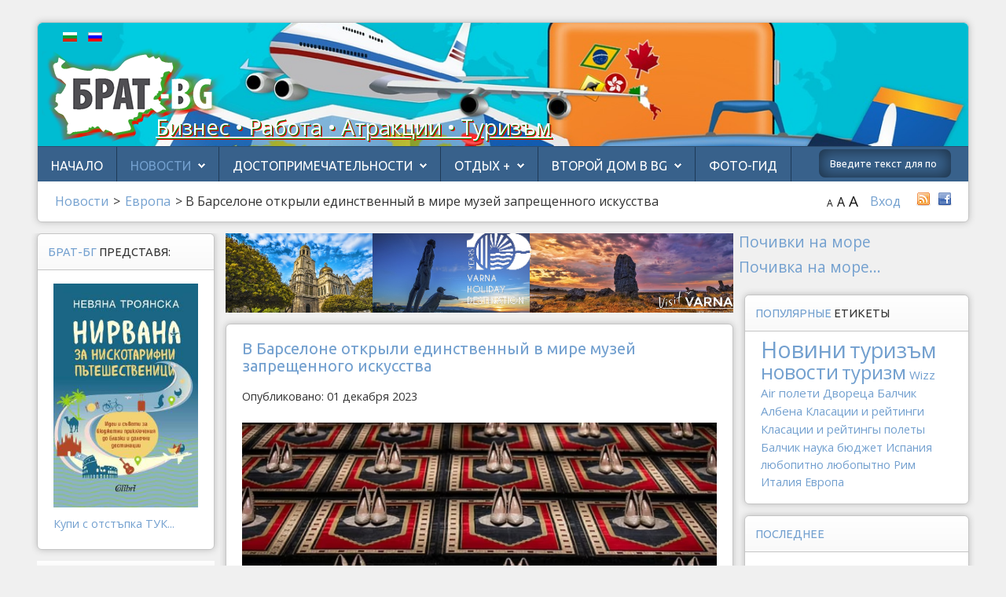

--- FILE ---
content_type: text/html; charset=utf-8
request_url: https://brat-bg.com/ru/news-ru/europe/15398-v-barselone-otkr-li-edinstvenn-y-v-mire-muzey-zapreshtennogo-iskusstva
body_size: 18605
content:
<!DOCTYPE html>
<html xmlns="http://www.w3.org/1999/xhtml" xml:lang="ru-RU" lang="ru-RU >"
 
<head>
<meta name="web_author" content="Radoslav Petkov - Радослав Петков">
<link rel="stylesheet" type="text/css" href="https://fonts.googleapis.com/css?family=Open+Sans+Condensed:300&subset=cyrillic-ext" />
  <!-- Global site tag (gtag.js) - Google Analytics -->
   <script type="text/javascript" async src="https://www.googletagmanager.com/gtag/js?id=G-9LN2WF34YD"></script>
   <script>
     window.dataLayer = window.dataLayer || [];
     function gtag(){dataLayer.push(arguments);}
     gtag('js', new Date());

     gtag('config', 'G-9LN2WF34YD');
  </script>
<base href="https://brat-bg.com/ru/news-ru/europe/15398-v-barselone-otkr-li-edinstvenn-y-v-mire-muzey-zapreshtennogo-iskusstva" />
	<meta http-equiv="content-type" content="text/html; charset=utf-8" />
	<meta name="keywords" content="музей, запрет, искусство, цензура, барселона, Зулиха Буабдела, порнография" />
	<meta name="author" content="Илиян Троянски" />
	<meta name="description" content="В Барселоне открыли единственный в мире музей запрещенного искусства. Там собраны работы художников разных эпох, которые оказались жертвами цензуры по разным причинам." />
	<meta name="generator" content="Joomla! - Open Source Content Management" />
	<title> В Барселоне открыли единственный в мире музей запрещенного искусства - БратБг</title>
	<link href="https://brat-bg.com/bg/news-bg/europe/15397-v-barselona-otvori-vrati-edinstveniyat-v-sveta-muzey-na-zabranenoto-izkustvo" rel="alternate" hreflang="bg-BG" />
	<link href="https://brat-bg.com/ru/news-ru/europe/15398-v-barselone-otkr-li-edinstvenn-y-v-mire-muzey-zapreshtennogo-iskusstva" rel="canonical" />
	<link href="/templates/shape5_vertex/favicon.ico" rel="shortcut icon" type="image/vnd.microsoft.icon" />
	<link href="https://brat-bg.com/ru/component/search/?Itemid=383&amp;catid=91&amp;id=15398&amp;format=opensearch" rel="search" title="Искать БратБг" type="application/opensearchdescription+xml" />
	<link href="/plugins/content/fshare/fshare.css" rel="stylesheet" type="text/css" />
	<link href="https://brat-bg.com/modules/mod_bt_simple_slideshow/tmpl/css/style.css" rel="stylesheet" type="text/css" />
	<link href="/media/mod_languages/css/template.css?0b9c72d2fce97b1c194701f0c5155f05" rel="stylesheet" type="text/css" />
	<link href="/media/com_hikashop/css/hikashop.css?v=620" rel="stylesheet" type="text/css" />
	<link href="/media/com_hikashop/css/frontend_old.css?t=1768561473" rel="stylesheet" type="text/css" />
	<link href="/media/com_hikashop/css/font-awesome.css?v=5.2.0" rel="stylesheet" type="text/css" />
	<link href="/media/com_hikashop/css/notify-metro.css?v=620" rel="stylesheet" type="text/css" />
	<style type="text/css">
.vdoresp {margin:6px;overflow:hidden;padding-bottom:56.25%;position:relative;height:0;}
.vdoresp iframe {left:0;top:0;height:100%;width:100%;position:absolute;}div.mod_search28 input[type="search"]{ width:auto; }
	</style>
	<script type="application/json" class="joomla-script-options new">{"csrf.token":"4a0a72a20514b6420907c431466acacc","system.paths":{"root":"","base":""},"system.keepalive":{"interval":840000,"uri":"\/ru\/component\/ajax\/?format=json"}}</script>
	<script src="/media/jui/js/jquery.min.js?0b9c72d2fce97b1c194701f0c5155f05" type="text/javascript"></script>
	<script src="/media/jui/js/jquery-noconflict.js?0b9c72d2fce97b1c194701f0c5155f05" type="text/javascript"></script>
	<script src="/media/jui/js/jquery.ui.core.min.js?0b9c72d2fce97b1c194701f0c5155f05" type="text/javascript"></script>
	<script src="/media/jui/js/jquery-migrate.min.js?0b9c72d2fce97b1c194701f0c5155f05" type="text/javascript"></script>
	<script src="/media/jui/js/bootstrap.min.js?0b9c72d2fce97b1c194701f0c5155f05" type="text/javascript"></script>
	<script src="/media/system/js/caption.js?0b9c72d2fce97b1c194701f0c5155f05" type="text/javascript"></script>
	<script src="/media/jui/js/jquery.ui.sortable.min.js?0b9c72d2fce97b1c194701f0c5155f05" type="text/javascript"></script>
	<script src="https://brat-bg.com/templates/shape5_vertex/js/jquery/jquery-ui-addons.js" type="text/javascript"></script>
	<script src="https://brat-bg.com/modules/mod_bt_simple_slideshow/tmpl/js/jquery.easing.1.3.js" type="text/javascript"></script>
	<script src="https://brat-bg.com/modules/mod_bt_simple_slideshow/tmpl/js/jquery.mobile.customized.min.js" type="text/javascript"></script>
	<script src="https://brat-bg.com/modules/mod_bt_simple_slideshow/tmpl/js/camera.min.js" type="text/javascript"></script>
	<script src="https://brat-bg.com/modules/mod_bt_simple_slideshow/tmpl/js/default.js" type="text/javascript"></script>
	<!--[if lt IE 9]><script src="/media/system/js/html5fallback.js?0b9c72d2fce97b1c194701f0c5155f05" type="text/javascript"></script><![endif]-->
	<script src="/media/system/js/core.js?0b9c72d2fce97b1c194701f0c5155f05" type="text/javascript"></script>
	<!--[if lt IE 9]><script src="/media/system/js/polyfill.event.js?0b9c72d2fce97b1c194701f0c5155f05" type="text/javascript"></script><![endif]-->
	<script src="/media/system/js/keepalive.js?0b9c72d2fce97b1c194701f0c5155f05" type="text/javascript"></script>
	<script src="/media/com_hikashop/js/hikashop.js?v=620" type="text/javascript"></script>
	<script src="/media/com_hikashop/js/notify.min.js?v=620" type="text/javascript"></script>
	<script src="/plugins/hikashop/cartnotify/media/notify.js" type="text/javascript"></script>
	<script type="text/javascript">
jQuery(function($){ initTooltips(); $("body").on("subform-row-add", initTooltips); function initTooltips (event, container) { container = container || document;$(container).find(".hasTooltip").tooltip({"html": true,"container": "body"});} });jQuery(window).on('load',  function() {
				new JCaption('img.caption');
			});
jQuery.notify.defaults({"arrowShow":false,"globalPosition":"top right","elementPosition":"top right","clickToHide":true,"autoHideDelay":5000,"autoHide":true});
window.cartNotifyParams = {"reference":"global","img_url":"\/media\/com_hikashop\/images\/icons\/icon-32-newproduct.png","redirect_url":"","redirect_delay":4000,"hide_delay":5000,"title":"Product added to the cart","text":"\u0422\u043e\u0432\u0430\u0440 \u0443\u0441\u043f\u0435\u0448\u043d\u043e \u0434\u043e\u0431\u0430\u0432\u043b\u0435\u043d \u0432 \u043a\u043e\u0440\u0437\u0438\u043d\u0443","wishlist_title":"Product added to the wishlist","wishlist_text":"\u0422\u043e\u0432\u0430\u0440 \u0431\u044b\u043b \u0443\u0441\u043f\u0435\u0448\u043d\u043e \u0434\u043e\u0431\u0430\u0432\u043b\u0435\u043d \u0432 \u0441\u043f\u0438\u0441\u043e\u043a \u0436\u0435\u043b\u0430\u0435\u043c\u044b\u0445 \u0442\u043e\u0432\u0430\u0440\u043e\u0432","list_title":"Products added to the cart","list_text":"Products successfully added to the cart","list_wishlist_title":"Products added to the wishlist","list_wishlist_text":"Products successfully added to the wishlist","err_title":"Product not added to the cart","err_text":"Product not added to the cart","err_wishlist_title":"Product not added to the wishlist","err_wishlist_text":"Product not added to the wishlist"};

	</script>
	<meta property="og:url" content="https://brat-bg.com/ru/news-ru/europe/15398-v-barselone-otkr-li-edinstvenn-y-v-mire-muzey-zapreshtennogo-iskusstva"/>
	<meta property="og:image" content="https://brat-bg.com/images/zoulikha-bouabdellah-stilletos.jpg">
	<meta property="og:title" content=" В Барселоне открыли единственный в мире музей запрещенного искусства">
	<meta property="og:description" content="В Барселоне открыли единственный в мире музей запрещенного искусства. Там собраны работы художников разных эпох, которые оказались жертвами цензуры по разным причинам.
">
	<meta property="fb:app_id" content="1482571888648985"/>
	<meta property="og:type" content="article"/>
	<meta property="og:site_name" content="БратБг"/>
	<meta property="og:locale" content="ru_RU"/>



			<meta name="viewport" content="initial-scale=1.0" />
	
	<link href="https://brat-bg.com/templates/shape5_vertex/favicon.ico" rel="shortcut icon" type="image/x-icon" />

<script type="text/javascript">
	if(jQuery().jquery=='1.11.0') { jQuery.easing['easeOutExpo'] = jQuery.easing['easeOutCirc'] };
</script>

	<link href="https://brat-bg.com/templates/shape5_vertex/css/bootstrap/bootstrap-default-min.css" rel="stylesheet" type="text/css" />
	<link href="https://brat-bg.com/templates/shape5_vertex/css/bootstrap/bootstrap-responsive.css" rel="stylesheet" type="text/css" />
		
	<link rel="stylesheet" href="https://brat-bg.com/templates/shape5_vertex/css/font-awesome/css/font-awesome.min.css">
	

<!-- Css and js addons for vertex features -->
	<link rel="stylesheet" type="text/css" href="//fonts.googleapis.com/css?family=Ubuntu" />
<style type="text/css">  .module_round_box_outer, #s5_above_body, #s5_below_body { font-size:0.9em !important; }  #s5_component_wrap { font-size:0.9em !important; } /* MAX IMAGE WIDTH */img {  height:auto !important;   max-width:100% !important; -webkit-box-sizing: border-box !important; /* Safari/Chrome, other WebKit */ -moz-box-sizing: border-box !important; /* Firefox, other Gecko */ box-sizing: border-box !important; /* Opera/IE 8+ */  }#map_canvas img, .gm-style img { max-width:none !important; }.full_width { width:100% !important; -webkit-box-sizing: border-box !important; /* Safari/Chrome, other WebKit */ -moz-box-sizing: border-box !important; /* Firefox, other Gecko */ box-sizing: border-box !important; /* Opera/IE 8+ */ }.S5_submenu_itemTablet{ background:none !important; } #s5_right_wrap, #s5_left_wrap, #s5_right_inset_wrap, #s5_left_inset_wrap, #s5_right_top_wrap, #s5_left_top_wrap, #s5_right_bottom_wrap, #s5_left_bottom_wrap { width:100% !important; }   #s5_right_column_wrap { width:12.5% !important; margin-left:-22.5% !important; } #s5_left_column_wrap { width:10% !important; } #s5_center_column_wrap_inner { margin-right:25% !important; margin-left:20% !important; }  #s5_responsive_mobile_drop_down_wrap input { width:96% !important; } #s5_responsive_mobile_drop_down_search input { width:100% !important; }  @media screen and (max-width: 750px){ body { height:100% !important; position:relative !important;  padding-bottom:48px !important;  } #s5_responsive_menu_button { display:block !important; }  }  @media screen and (max-width: 970px){ #subMenusContainer .S5_subtext { width:85%; } }   #s5_responsive_mobile_bottom_bar, #s5_responsive_mobile_top_bar { background:#0B0B0B; background: -moz-linear-gradient(top, #272727 0%, #0B0B0B 100%); /* FF3.6+ */ background: -webkit-gradient(linear, left top, left bottom, color-stop(0%,#272727), color-stop(100%,#0B0B0B)); /* Chrome,Safari4+ */ background: -webkit-linear-gradient(top, #272727 0%,#0B0B0B 100%); /* Chrome10+,Safari5.1+ */ background: -o-linear-gradient(top, #272727 0%,#0B0B0B 100%); /* Opera11.10+ */ background: -ms-linear-gradient(top, #272727 0%,#0B0B0B 100%); /* IE10+ */ background: linear-gradient(top, #272727 0%,#0B0B0B 100%); /* W3C */   font-family: Ubuntu !important; } .s5_responsive_mobile_drop_down_inner, .s5_responsive_mobile_drop_down_inner input, .s5_responsive_mobile_drop_down_inner button, .s5_responsive_mobile_drop_down_inner .button, #s5_responsive_mobile_drop_down_search .validate { font-family: Ubuntu !important; } .s5_responsive_mobile_drop_down_inner button:hover, .s5_responsive_mobile_drop_down_inner .button:hover, .s5_responsive_mobile_present #s5_responsive_mobile_drop_down_wrap .btn, .s5_responsive_mobile_present #s5_responsive_mobile_drop_down_wrap .btn:hover { background:#0B0B0B !important; } #s5_responsive_mobile_drop_down_menu, #s5_responsive_mobile_drop_down_menu a, #s5_responsive_mobile_drop_down_login a { font-family: Ubuntu !important; color:#FFFFFF !important; } #s5_responsive_mobile_bar_active, #s5_responsive_mobile_drop_down_menu .current a, .s5_responsive_mobile_drop_down_inner .s5_mod_h3, .s5_responsive_mobile_drop_down_inner .s5_h3_first { color:#73A0CF !important; } .s5_responsive_mobile_drop_down_inner button, .s5_responsive_mobile_drop_down_inner .button, .s5_responsive_mobile_present #s5_responsive_mobile_drop_down_wrap .btn, .s5_responsive_mobile_present #s5_responsive_mobile_drop_down_wrap .btn:hover { background:#73A0CF !important; } #s5_responsive_mobile_drop_down_menu .active ul li, #s5_responsive_mobile_drop_down_menu .current ul li a, #s5_responsive_switch_mobile a, #s5_responsive_switch_desktop a, #s5_responsive_mobile_drop_down_wrap { color:#FFFFFF !important; } #s5_responsive_mobile_toggle_click_menu span { border-right:solid 1px #272727; } #s5_responsive_mobile_toggle_click_menu { border-right:solid 1px #0B0B0B; } #s5_responsive_mobile_toggle_click_search span, #s5_responsive_mobile_toggle_click_register span, #s5_responsive_mobile_toggle_click_login span, #s5_responsive_mobile_scroll a { border-left:solid 1px #272727; } #s5_responsive_mobile_toggle_click_search, #s5_responsive_mobile_toggle_click_register, #s5_responsive_mobile_toggle_click_login, #s5_responsive_mobile_scroll { border-left:solid 1px #0B0B0B; } .s5_responsive_mobile_open, .s5_responsive_mobile_closed:hover, #s5_responsive_mobile_scroll:hover { background:#272727; } #s5_responsive_mobile_drop_down_menu .s5_responsive_mobile_drop_down_inner, #s5_responsive_mobile_drop_down_register .s5_responsive_mobile_drop_down_inner, #s5_responsive_mobile_drop_down_login .s5_responsive_mobile_drop_down_inner, #s5_responsive_mobile_drop_down_search .s5_responsive_mobile_drop_down_inner { background:#272727; } @media screen and (max-width: 579px){  { display:none; } }  .s5_wrap { max-width:1200px !important; }                        </style><script type="text/javascript">/*<![CDATA[*/</script>
<script type="text/javascript" src="https://brat-bg.com/templates/shape5_vertex/js/core/s5_flex_menu-min.js"></script>
<link rel="stylesheet" href="https://brat-bg.com/templates/shape5_vertex/css/s5_flex_menu.css" type="text/css" />
<link rel="stylesheet" href="https://brat-bg.com/templates/system/css/system.css" type="text/css" />
<link rel="stylesheet" href="https://brat-bg.com/templates/system/css/general.css" type="text/css" />

<link href="https://brat-bg.com/templates/shape5_vertex/css/template_default.css" rel="stylesheet" type="text/css" />

<link href="https://brat-bg.com/templates/shape5_vertex/css/template.css" rel="stylesheet" type="text/css" />


<link href="https://brat-bg.com/templates/shape5_vertex/css/com_content.css" rel="stylesheet" type="text/css" />

<link href="https://brat-bg.com/templates/shape5_vertex/css/editor.css" rel="stylesheet" type="text/css" />

<link href="https://brat-bg.com/templates/shape5_vertex/css/thirdparty.css" rel="stylesheet" type="text/css" />


<link rel="stylesheet" type="text/css" href="//fonts.googleapis.com/css?family=Open+Sans" />


<script type="text/javascript" src="https://brat-bg.com/templates/shape5_vertex/js/core/s5_font_adjuster-min.js"></script>


	<link rel="stylesheet" type="text/css" href="https://brat-bg.com/templates/shape5_vertex/css/core/s5_responsive_bars-min.css" />
	<link href="https://brat-bg.com/templates/shape5_vertex/css/core/s5_responsive_hide_classes-min.css" rel="stylesheet" type="text/css" />
	<style type="text/css"> @media screen and (min-width: 650px){.s5_responsive_mobile_sidebar_show_ltr {width:400px !important;}.s5_responsive_mobile_sidebar_body_wrap_show_ltr {margin-left:400px !important;}.s5_responsive_mobile_sidebar_show_rtl {width:400px !important;}.s5_responsive_mobile_sidebar_body_wrap_show_rtl {margin-right:400px !important;}#s5_responsive_mobile_sidebar_inner1 {width:400px !important;}}</style>


	<link rel="stylesheet" type="text/css" href="https://brat-bg.com/templates/shape5_vertex/css/s5_responsive.css" />
	
	

	<link rel="stylesheet" type="text/css" href="https://brat-bg.com/templates/shape5_vertex/css/custom.css" />
	<script type="text/javascript">
	//<![CDATA[
				        jQuery(document).ready( function() {
		            var myMenu = new MenuMatic({
				tabletWidth:1400,
                effect:"slide & fade",
                duration:450,
                physics: 'linear',
                hideDelay:250,
                orientation:"horizontal",
                tweakInitial:{x:0, y:0},
				                                     	            direction:{    x: 'right',    y: 'down' },
				                opacity:100            });
        });		
			//]]>	
    </script>    

<!-- Info Slide Script - Called in header so css validates -->	
<link href="https://brat-bg.com/templates/shape5_vertex/css/core/s5_info_slide-min.css" rel="stylesheet" type="text/css" />
<script type="text/javascript" src="https://brat-bg.com/templates/shape5_vertex/js/core/s5_info_slide-min.js"></script>

	

<!-- Resize column function -->	
<script type="text/javascript">//<![CDATA[
	var s5_resize_columns_browser_check = "safari";
	var s5_resize_columns = "all";
	var s5_resize_columns_delay = "500";
	var s5_resize_columns_small_tablets = "default";
//]]></script>
<script type="text/javascript" src="https://brat-bg.com/templates/shape5_vertex/js/core/s5_columns_equalizer-min.js"></script>
<!-- File compression. Needs to be called last on this file -->	
<!-- The excluded files, listed below the compressed php files, are excluded because their calls vary per device or per browser. Included compression files are only ones that have no conditions and are included on all devices and browsers. Otherwise unwanted css will compile in the compressed files. -->	

<!-- Additional scripts to load inside of the header -->



<link rel="stylesheet" type="text/css" href="https://fonts.googleapis.com/css?family=Ubuntu&subset=cyrillic-ext" />

<style type="text/css"> 
body {font-family: 'Open Sans',Helvetica,Arial,Sans-Serif ;
background:#F0F0F0;
} 

#s5_search input, #s5_menu_wrap, .s5_mod_h3, #subMenusContainer, h2 {
font-family: Ubuntu;
}

#s5_menu_wrap, .s5_mod_h3 {
text-transform:uppercase;
}


#s5_menu_outer_wrap {
height:40px;
overflow:hidden;
}
.S5_parent_subtext {
display:none;
}
#s5_nav li {
height:37px;
}
#s5_search input {
margin-top:0px;
}

#s5_header_area_inner2, .module_round_box, .module_round_box-dark, #s5_component_wrap, #s5_footer_area_inner2 {
-webkit-box-shadow: 0 0px 8px #BDBDBD;
-moz-box-shadow: 0 0px 8px #BDBDBD;
box-shadow: 0 0px 8px #BDBDBD; 
}

a, .module_round_box .s5_h3_first, .module_round_box-none .s5_h3_first, .module_round_box ul.menu .current a, h2, h4, #s5_md_outer_wrap h3 {
color:#73A0CF;
}

#s5_nav li.active a, #s5_nav li.mainMenuParentBtnFocused a, #s5_nav li:hover a, .btn-link {
color:#73A0CF;
}

.btn-primary, .button, li.pagenav-next, li.pagenav-prev, .validate, .dropdown-menu li > a:hover, .dropdown-menu li > a:focus, .dropdown-submenu:hover > a, .dropdown-menu .active > a, .dropdown-menu .active > a:hover, .nav-list > .active > a, .nav-list > .active > a:hover, .nav-pills > .active > a, .nav-pills > .active > a:hover, .btn-group.open .btn-primary.dropdown-toggle, .pager a {
background:#73A0CF;
}

#subMenusContainer div.s5_sub_wrap ul, #subMenusContainer div.s5_sub_wrap_rtl ul, #subMenusContainer div.s5_sub_wrap_lower ul, #subMenusContainer div.s5_sub_wrap_lower_rtl ul {
border-bottom:solid 3px #73A0CF;
}




/* k2 stuff */
div.itemHeader h2.itemTitle, div.catItemHeader h3.catItemTitle, h3.userItemTitle a, #comments-form p, #comments-report-form p, #comments-form span, #comments-form .counter, #comments .comment-author, #comments .author-homepage,
#comments-form p, #comments-form #comments-form-buttons, #comments-form #comments-form-error, #comments-form #comments-form-captcha-holder {font-family: 'Open Sans',Helvetica,Arial,Sans-Serif ;} 
  
.s5_wrap{width:95%;}  
</style>
  <script>
  (function(i,s,o,g,r,a,m){i['GoogleAnalyticsObject']=r;i[r]=i[r]||function(){
  (i[r].q=i[r].q||[]).push(arguments)},i[r].l=1*new Date();a=s.createElement(o),
  m=s.getElementsByTagName(o)[0];a.async=1;a.src=g;m.parentNode.insertBefore(a,m)
  })(window,document,'script','//www.google-analytics.com/analytics.js','ga');

  ga('create', 'UA-68912719-1', 'auto');
  ga('send', 'pageview');

</script>

</head>

<body id="s5_body" style="font-size: 1rem;">
  
	

<div id="s5_scrolltotop"></div>

<!-- Top Vertex Calls -->
<!-- Call mobile sidebar -->

<!-- Call top bar for mobile devices if layout is responsive -->	
	


	<!-- s5_responsive_mobile_top_bar_spacer must be called to keep a space at the top of the page since s5_responsive_mobile_top_bar_wrap is position absolute. -->	

	<div id="s5_responsive_mobile_top_bar_spacer"></div>



	<!-- s5_responsive_mobile_top_bar_wrap must be called off the page and not with display:none or it will cause issues with the togglers. -->

	<div id="s5_responsive_mobile_top_bar_wrap" style="margin-top:-50000px;position:absolute;z-index:20;top:0px">



		<div id="s5_responsive_mobile_top_bar" class="s5_responsive_mobile_bar_light">



				<div id="s5_responsive_mobile_toggle_click_menu" style="display:block;">

					<span></span>

				</div>

				

				
					<div id="s5_responsive_mobile_bar_active">

						<span>
														Европа
						</span>

					</div>

				
				

				<div id="s5_responsive_mobile_toggle_click_login" style="display:block;float:right">

					<span></span>

				</div>

				

				<div id="s5_responsive_mobile_toggle_click_register" style="display:none;float:right">

					<span></span>

				</div>

				

				<div id="s5_responsive_mobile_toggle_click_search" style="display:block;float:right">

					<span></span>

				</div>



			<div style="clear:both;height:0px"></div>

			

		</div>



		<div id="s5_responsive_mobile_drop_down_wrap" class="s5_responsive_mobile_drop_down_wrap_loading">

			<div id="s5_responsive_mobile_drop_down_menu">

				<div class="s5_responsive_mobile_drop_down_inner" style="-webkit-box-shadow: 0px 0px 16px rgba(0, 0, 0, 0.6);-moz-box-shadow: 0px 0px 16px rgba(0, 0, 0, 0.6);box-shadow: 0px 0px 16px rgba(0, 0, 0, 0.6);">

					
						
<ul class="menu">
<li class="item-216"><a href="/ru/" >Начало</a></li><li class="item-381 active deeper parent"><a href="/ru/news-ru" >Новости</a><ul><li class="item-382"><a href="/ru/news-ru/bulgaria" >Бoлгария</a></li><li class="item-383 current active"><a href="/ru/news-ru/europe" >Европа</a></li><li class="item-384"><a href="/ru/news-ru/rusia" >Россия</a></li><li class="item-385"><a href="https://brat-bg.com/ru/news-ru/world" >Мир</a></li><li class="item-449"><a href="/ru/news-ru/from-friends" >От друзей</a></li></ul></li><li class="item-390 deeper parent"><span class="separator ">Достопримечательности</span>
<ul><li class="item-391 parent"><a href="/ru/interesting/bg-incognita" >Незнакомая Болгария</a></li><li class="item-408 parent"><a href="/ru/interesting/routes" >Маршруты</a></li><li class="item-414 parent"><a href="/ru/interesting/interesno" >Интересно</a></li></ul></li><li class="item-255 deeper parent"><a href="/ru/rest-plus" >Отдых +</a><ul><li class="item-256"><a href="/ru/rest-plus/zdorovie" >Отдых и здоровье</a></li><li class="item-257"><a href="/ru/rest-plus/ucheba" >Отдых и учеба</a></li><li class="item-258"><a href="/ru/rest-plus/att" >Отдых и атракции</a></li></ul></li><li class="item-467 deeper parent"><a href="/ru/vtoroi-dom-v-bg" >Второй дом в BG</a><ul><li class="item-641"><a href="/ru/vtoroi-dom-v-bg/novosti" >Новости рынка</a></li><li class="item-642"><a href="/ru/vtoroi-dom-v-bg/rekomenduem" >Брат-BG рекомендует</a></li></ul></li><li class="item-834"><a href="/ru/foto-gid" >Фото-Гид</a></li></ul>

					
				</div>

			</div>

			

			<div id="s5_responsive_mobile_drop_down_search">

				<div class="s5_responsive_mobile_drop_down_inner" style="-webkit-box-shadow: 0px 0px 16px rgba(0, 0, 0, 0.6);-moz-box-shadow: 0px 0px 16px rgba(0, 0, 0, 0.6);box-shadow: 0px 0px 16px rgba(0, 0, 0, 0.6);">

					
					  
						<form method="post" action="https://brat-bg.com/">

							<input type="text" onfocus="if (this.value=='Поиск...') this.value='';" onblur="if (this.value=='') this.value='Поиск...';" value="Поиск..." id="s5_responsive_mobile_search" name="searchword" />

							<input type="hidden" value="search" name="task" />

							<input type="hidden" value="com_search" name="option" />

							<input type="hidden" value="1" name="Itemid" />

						</form>

					
				</div>

			</div>

			

			<div id="s5_responsive_mobile_drop_down_login">

				<div class="s5_responsive_mobile_drop_down_inner" id="s5_responsive_mobile_drop_down_login_inner" style="-webkit-box-shadow: 0px 0px 16px rgba(0, 0, 0, 0.6);-moz-box-shadow: 0px 0px 16px rgba(0, 0, 0, 0.6);box-shadow: 0px 0px 16px rgba(0, 0, 0, 0.6);">

				</div>

			</div>

			

			
					<div id="s5_responsive_mobile_login_wrap" style="display:none">

					
			<div class="module_round_box_outer">

			<div class="module_round_box ">

				<div class="s5_module_box_1">
					<div class="s5_module_box_2">
												<div class="s5_mod_h3_outer">
							<h3 class="s5_mod_h3">
																						<span class="s5_h3_first">Login </span><span class="s5_h3_last"></span>
														</h3>
													</div>
												<div class="s5_mod_h3_below" style="clear:both"></div>
												<div class="s5_outer ">
						<form action="/ru/news-ru/europe" method="post" id="login-form" class="form-inline">
		<div class="userdata">
		<div id="form-login-username" class="control-group">
			<div class="controls">
									<div class="input-prepend">
						<span class="add-on">
							<span class="icon-user hasTooltip" title="Логин"></span>
							<label for="modlgn-username" class="element-invisible">Логин</label>
						</span>
						<input id="modlgn-username" type="text" name="username" class="input-small" tabindex="0" size="18" placeholder="Логин" />
					</div>
							</div>
		</div>
		<div id="form-login-password" class="control-group">
			<div class="controls">
									<div class="input-prepend">
						<span class="add-on">
							<span class="icon-lock hasTooltip" title="Пароль">
							</span>
								<label for="modlgn-passwd" class="element-invisible">Пароль							</label>
						</span>
						<input id="modlgn-passwd" type="password" name="password" class="input-small" tabindex="0" size="18" placeholder="Пароль" />
					</div>
							</div>
		</div>
						<div id="form-login-remember" class="control-group checkbox">
			<label for="modlgn-remember" class="control-label">Запомнить меня</label> <input id="modlgn-remember" type="checkbox" name="remember" class="inputbox" value="yes"/>
		</div>
				<div id="form-login-submit" class="control-group">
			<div class="controls">
				<button type="submit" tabindex="0" name="Submit" class="btn btn-primary login-button">Войти</button>
			</div>
		</div>
					<ul class="unstyled">
							<li>
					<a href="/ru/component/users/?view=registration&amp;Itemid=216">
					Регистрация <span class="icon-arrow-right"></span></a>
				</li>
							<li>
					<a href="/ru/component/users/?view=remind&amp;Itemid=216">
					Забыли логин?</a>
				</li>
				<li>
					<a href="/ru/component/users/?view=reset&amp;Itemid=216">
					Забыли пароль?</a>
				</li>
			</ul>
		<input type="hidden" name="option" value="com_users" />
		<input type="hidden" name="task" value="user.login" />
		<input type="hidden" name="return" value="aHR0cHM6Ly9icmF0LWJnLmNvbS9ydS9uZXdzLXJ1L2V1cm9wZS8xNTM5OC12LWJhcnNlbG9uZS1vdGtyLWxpLWVkaW5zdHZlbm4teS12LW1pcmUtbXV6ZXktemFwcmVzaHRlbm5vZ28taXNrdXNzdHZh" />
		<input type="hidden" name="4a0a72a20514b6420907c431466acacc" value="1" />	</div>
	</form>
						</div>
						<div style="clear:both; height:0px"></div>
					</div>
				</div>

			</div>

			</div>

		

					</div>

				
		

			<div id="s5_responsive_mobile_drop_down_register">

				<div class="s5_responsive_mobile_drop_down_inner" id="s5_responsive_mobile_drop_down_register_inner" style="-webkit-box-shadow: 0px 0px 16px rgba(0, 0, 0, 0.6);-moz-box-shadow: 0px 0px 16px rgba(0, 0, 0, 0.6);box-shadow: 0px 0px 16px rgba(0, 0, 0, 0.6);">

				</div>

			</div>

			

			
				

		</div>



	</div>



	<script type="text/javascript">

		var s5_responsive_trigger = 750;

		var s5_responsive_login_url = "";

		var s5_responsive_register_url = "";

		var s5_responsive_layout = "dropdowns";

	</script>

	<script type="text/javascript" src="https://brat-bg.com/templates/shape5_vertex/js/core/s5_responsive_mobile_bar-min.js"></script>

	



<!-- Fixed Tabs -->	

<!-- Drop Down -->	

<!-- Parallax Backgrounds -->

<!-- Floating Menu Spacer -->

<!-- Body Padding Div Used For Responsive Spacing -->    
<div id="s5_body_padding">



  <!-- Header -->      
    <div id="s5_header_area1" >  


    
    <div id="s5_header_area2">  
    

    
    <div id="s5_header_area_inner" class="s5_wrap">    
    
      
    
    <div id="s5_header_area_inner2">  
    
    
    
      <div id="s5_header_wrap">

  <!--- from Rado --->  
            <div id="s5_lang_swicher2" class="s5_wrap">
            		<div class="moduletable">
			<div class="mod-languages">

	<ul class="lang-inline" dir="ltr">
						<li>
			<a href="/bg/news-bg/europe/15397-v-barselona-otvori-vrati-edinstveniyat-v-sveta-muzey-na-zabranenoto-izkustvo">
												<img src="/media/mod_languages/images/bg.gif" alt="Български" title="Български" />										</a>
			</li>
											<li class="lang-active">
			<a href="https://brat-bg.com/ru/news-ru/europe/15398-v-barselone-otkr-li-edinstvenn-y-v-mire-muzey-zapreshtennogo-iskusstva">
												<img src="/media/mod_languages/images/ru.gif" alt="Руский" title="Руский" />										</a>
			</li>
				</ul>

</div>
		</div>
	
            </div>
  <!--- end from Rado --->
 
                <div class="hide_mobile" style="color:white; text-shadow: 1px 1px green, 2px 2px red;  text-decoration: underline; position: absolute;margin-left: 150px;margin-top: 95px;"><h1>Бизнес • Работа • Атракции • Туризъм</h1></div>  
        <img alt="logo"  style="height:130px;width:253px" src="/templates/shape5_vertex/images/brat-logo.png" id="s5_logo" onclick="window.document.location.href='https://brat-bg.com/'" />
                
       <div id="s5_banner" style="padding-left:263px">
        <table border="0" width="100%">
        <tr>
          <td>
        &nbsp          </td>
          <td width="48px">
          <div id="s5_lang_swicher1" class="s5_wrap">
            
            </div>
          
          </td>
          </tr>
          </table>
          </div>
        


        
        <div style="clear:both; height:0px">
        
        
        
        </div>  


        
      </div>
      
              <div id="s5_menu_wrap">
                      <ul id='s5_nav' class='menu'><li   class=' ' ><span class='s5_level1_span1'><span class='s5_level1_span2'><a href="/ru/"><span onclick='window.document.location.href="/ru/"'>Начало</span></a></span></span></li><li   class='active ' ><span class='s5_level1_span1'><span class='s5_level1_span2'><a href="/ru/news-ru"><span onclick='window.document.location.href="/ru/news-ru"'>Новости</span></a></span></span><ul style='float:left;'><li class=''><span class='S5_submenu_item'><a href="/ru/news-ru/bulgaria"><span class='s5_sub_a_span' onclick='window.document.location.href="/ru/news-ru/bulgaria"'>Бoлгария</span></a></span></li><li class=''><span class='S5_submenu_item active'><a href="/ru/news-ru/europe"><span class='s5_sub_a_span' onclick='window.document.location.href="/ru/news-ru/europe"'>Европа</span></a></span></li><li class=''><span class='S5_submenu_item'><a href="/ru/news-ru/rusia"><span class='s5_sub_a_span' onclick='window.document.location.href="/ru/news-ru/rusia"'>Россия</span></a></span></li><li class=''><span class='S5_submenu_item'><a href="https://brat-bg.com/ru/news-ru/world"><span class='s5_sub_a_span' onclick='window.document.location.href="https://brat-bg.com/ru/news-ru/world"'>Мир</span></a></span></li><li class=''><span class='S5_submenu_item'><a href="/ru/news-ru/from-friends"><span class='s5_sub_a_span' onclick='window.document.location.href="/ru/news-ru/from-friends"'>От друзей</span></a></span></li></ul></li><li   class=' ' ><span class='s5_level1_span1'><span class='s5_level1_span2'><a href="javascript:;"><span onclick='window.document.location.href="javascript:;"'>Достопримечательности</span></a></span></span><ul style='float:left;'><li class=''><span class='S5_submenu_item'><a href="/ru/interesting/bg-incognita"><span class='s5_sub_a_span' onclick='window.document.location.href="/ru/interesting/bg-incognita"'>Незнакомая Болгария</span></a></span><div class='S5_grouped_child_item'><span><span class='S5_submenu_item'><a href="/ru/interesting/bg-incognita/on-sea"><span class='s5_sub_a_span' onclick='window.document.location.href="/ru/interesting/bg-incognita/on-sea"'>На море</span></a></span></span><span><span class='S5_submenu_item'><a href="/ru/interesting/bg-incognita/on-mountain"><span class='s5_sub_a_span' onclick='window.document.location.href="/ru/interesting/bg-incognita/on-mountain"'>В горах</span></a></span></span><span><span class='S5_submenu_item'><a href="/ru/interesting/bg-incognita/cityes-with-history"><span class='s5_sub_a_span' onclick='window.document.location.href="/ru/interesting/bg-incognita/cityes-with-history"'>Города с историей</span></a></span></span><span><span class='S5_submenu_item'><a href="/ru/interesting/bg-incognita/tipical-balkan"><span class='s5_sub_a_span' onclick='window.document.location.href="/ru/interesting/bg-incognita/tipical-balkan"'>Балканская идиллия</span></a></span></span></div></li></ul><ul style='float:left;'><li class=''><span class='S5_submenu_item'><a href="/ru/interesting/routes"><span class='s5_sub_a_span' onclick='window.document.location.href="/ru/interesting/routes"'>Маршруты</span></a></span><div class='S5_grouped_child_item'><span><span class='S5_submenu_item'><a href="/ru/interesting/routes/bg-extreme"><span class='s5_sub_a_span' onclick='window.document.location.href="/ru/interesting/routes/bg-extreme"'>Экстремальные</span></a></span></span><span><span class='S5_submenu_item'><a href="/ru/interesting/routes/culture"><span class='s5_sub_a_span' onclick='window.document.location.href="/ru/interesting/routes/culture"'>Культурные</span></a></span></span><span><span class='S5_submenu_item'><a href="/ru/interesting/routes/historical"><span class='s5_sub_a_span' onclick='window.document.location.href="/ru/interesting/routes/historical"'>Исторические</span></a></span></span><span><span class='S5_submenu_item'><a href="/ru/interesting/routes/hunting-fishing"><span class='s5_sub_a_span' onclick='window.document.location.href="/ru/interesting/routes/hunting-fishing"'>Охота и рыбалка</span></a></span></span><span><span class='S5_submenu_item'><a href="/ru/interesting/routes/follow-bachhus"><span class='s5_sub_a_span' onclick='window.document.location.href="/ru/interesting/routes/follow-bachhus"'>По стопам Вакха</span></a></span></span><span><span class='S5_submenu_item'><a href="/ru/interesting/routes/world"><span class='s5_sub_a_span' onclick='window.document.location.href="/ru/interesting/routes/world"'>Путешествия по миру</span></a></span></span></div></li></ul><ul style='float:left;'><li class=''><span class='S5_submenu_item'><a href="/ru/interesting/interesno"><span class='s5_sub_a_span' onclick='window.document.location.href="/ru/interesting/interesno"'>Интересно</span></a></span><div class='S5_grouped_child_item'><span><span class='S5_submenu_item'><a href="/ru/interesting/interesno/fenomeni"><span class='s5_sub_a_span' onclick='window.document.location.href="/ru/interesting/interesno/fenomeni"'>Феномены</span></a></span></span><span><span class='S5_submenu_item'><a href="/ru/interesting/interesno/celitelnaya-sila"><span class='s5_sub_a_span' onclick='window.document.location.href="/ru/interesting/interesno/celitelnaya-sila"'>Целительная сила</span></a></span></span><span><span class='S5_submenu_item'><a href="/ru/interesting/interesno/lichnosti"><span class='s5_sub_a_span' onclick='window.document.location.href="/ru/interesting/interesno/lichnosti"'>Личности</span></a></span></span><span><span class='S5_submenu_item'><a href="/ru/interesting/interesno/kuriozi"><span class='s5_sub_a_span' onclick='window.document.location.href="/ru/interesting/interesno/kuriozi"'>Курьезы</span></a></span></span></div></li></ul></li><li   class=' ' ><span class='s5_level1_span1'><span class='s5_level1_span2'><a href="/ru/rest-plus"><span onclick='window.document.location.href="/ru/rest-plus"'>Отдых +</span></a></span></span><ul style='float:left;'><li class=''><span class='S5_submenu_item'><a href="/ru/rest-plus/zdorovie"><span class='s5_sub_a_span' onclick='window.document.location.href="/ru/rest-plus/zdorovie"'>Отдых и здоровье</span></a></span></li><li class=''><span class='S5_submenu_item'><a href="/ru/rest-plus/ucheba"><span class='s5_sub_a_span' onclick='window.document.location.href="/ru/rest-plus/ucheba"'>Отдых и учеба</span></a></span></li><li class=''><span class='S5_submenu_item'><a href="/ru/rest-plus/att"><span class='s5_sub_a_span' onclick='window.document.location.href="/ru/rest-plus/att"'>Отдых и атракции</span></a></span></li></ul></li><li   class=' ' ><span class='s5_level1_span1'><span class='s5_level1_span2'><a href="/ru/vtoroi-dom-v-bg"><span onclick='window.document.location.href="/ru/vtoroi-dom-v-bg"'>Второй дом в BG</span></a></span></span><ul style='float:left;'><li class=''><span class='S5_submenu_item'><a href="/ru/vtoroi-dom-v-bg/novosti"><span class='s5_sub_a_span' onclick='window.document.location.href="/ru/vtoroi-dom-v-bg/novosti"'>Новости рынка</span></a></span></li><li class=''><span class='S5_submenu_item'><a href="/ru/vtoroi-dom-v-bg/rekomenduem"><span class='s5_sub_a_span' onclick='window.document.location.href="/ru/vtoroi-dom-v-bg/rekomenduem"'>Брат-BG рекомендует</span></a></span></li></ul></li><li   class=' ' ><span class='s5_level1_span1'><span class='s5_level1_span2'><a href="/ru/foto-gid"><span onclick='window.document.location.href="/ru/foto-gid"'>Фото-Гид</span></a></span></span></li></ul>                                <div id="s5_search">
              		<div class="moduletable">
			<div class="search mod_search28">
	<form action="/ru/news-ru/europe" method="post" class="form-inline" role="search">
		<label for="mod-search-searchword28" class="element-invisible">Искать...</label> <input name="searchword" id="mod-search-searchword28" maxlength="200"  class="inputbox search-query input-medium" type="search" size="34" placeholder="Введите текст для поиска..." /> <button class="button btn btn-primary" onclick="this.form.searchword.focus();">find</button>		<input type="hidden" name="task" value="search" />
		<input type="hidden" name="option" value="com_search" />
		<input type="hidden" name="Itemid" value="383" />
	</form>
</div>
		</div>
	
            </div>
                    <div style="clear:both; height:0px"></div>
        </div>
            
              <div id="s5_breadcrumb_fonts_wrap">
                      <div id="s5_breadcrumb_wrap">
  
              		<div class="moduletable">
			
<div class="breadcrumbs">
<div itemscope itemtype="http://data-vocabulary.org/Breadcrumb" style="display:inline-block;"><a href="/ru/news-ru" class="pathway" itemprop="url"><span  itemprop="title">Новости</span></a></div> &gt; <div itemscope itemtype="http://data-vocabulary.org/Breadcrumb" style="display:inline-block;"><a href="/ru/news-ru/europe" class="pathway" itemprop="url"><span  itemprop="title">Европа</span></a></div> &gt; <div itemscope itemtype="http://data-vocabulary.org/Breadcrumb" style="display:inline-block;"><span itemprop="title"> В Барселоне открыли единственный в мире музей запрещенного искусства</span></div></div>		</div>
	
            </div>
                    
                      <div id="s5_social_wrap1">
              <div id="s5_social_wrap_inner">
              
                                  <div id="s5_facebook" onclick="window.open('https://www.facebook.com/page.BratBG')"></div>
                  
                  
                                                                  <div id="s5_rss" onclick="window.open('http://brat-bg.com/bg/news-bg?format=feed&type=rss')"></div>
                  
                
                  
                  <div id="s5_loginreg">  
                      <div id="s5_logregtm">
                      
                                                  <a href="/ru/component/users/?view=login&amp;Itemid=216" id="s5_login" rel="nofollow">
                            Вход                          </a>
                                              
                                                  <a href="/ru/component/users/?view=registration&amp;Itemid=216" id="s5_register" rel="nofollow">
                                                      </a>
                        
                      </div>
                  
                  </div>
                                
                                  <div id="fontControls"></div>
                              
              </div>
            </div>
                  
        <div style="clear:both;height:0px"></div>
        </div>
      
            
    </div>
    </div>
    </div>
    </div>
  <!-- End Header -->  
  
    
  
  <!-- Top Row1 -->  
      <!-- End Top Row1 -->  
    
    
    
  <!-- Top Row2 -->  
      <!-- End Top Row2 -->
  
  
  
  <!-- Top Row3 -->  
      <!-- End Top Row3 -->  
    
    
    
  <!-- Center area --> 
     
        <div id="s5_center_area1">
    <div id="s5_center_area2">
    <div id="s5_center_area_inner" class="s5_wrap">
    
    <!-- Above Columns Wrap -->  
          <!-- End Above Columns Wrap -->      
        
      <!-- Columns wrap, contains left, right and center columns -->  
      <div id="s5_columns_wrap">
      <div id="s5_columns_wrap_inner">
        
        <div id="s5_center_column_wrap">
        <div id="s5_center_column_wrap_inner" style="margin-left:20px; margin-right:25px;">
          
                    
            <div id="s5_middle_top_wrap">
              
              <div id="s5_middle_top">
              <div id="s5_middle_top_inner">
              
                                  <div id="s5_pos_middle_top_1" class="s5_float_left" style="width:100%">
                    
			<div class="module_round_box_outer">

			<div class="module_round_box-style1">

				<div class="s5_module_box_1">
					<div class="s5_module_box_2">
												<div class="s5_outer-style1">
						<div class="bannergroup-style1">

	<div class="banneritem">
																																																																			<a
							href="/ru/component/banners/click/83" target="_blank" rel="noopener noreferrer"
							title="Visit Varna">
							<img
								src="https://brat-bg.com/images/banners/visit_varna100_2.png"
								alt="https://visit.varna.bg/"
																							/>
						</a>
																<div class="clr"></div>
	</div>

</div>
						</div>
						<div style="clear:both; height:0px"></div>
					</div>
				</div>

			</div>

			</div>

		
                  </div>
                                
                                
                                
                                
                                
                            
                <div style="clear:both; height:0px"></div>

              </div>
              </div>
            
            </div>

                    
                      
            <div id="s5_component_wrap">
            <div id="s5_component_wrap_inner">
            
                                
                            
                <div id="system-message-container">
	</div>

<div class="item-page" itemscope itemtype="https://schema.org/Article">
	<meta itemprop="inLanguage" content="ru-RU" />
	
		
			<div class="page-header">
		<h2 itemprop="headline">
			 В Барселоне открыли единственный в мире музей запрещенного искусства		</h2>
							</div>
					
		
						<dl class="article-info muted">

		
			<dt class="article-info-term">
									Информация о материале							</dt>

			
			
			
			
										<dd class="published">
				<span class="icon-calendar" aria-hidden="true"></span>
				<time datetime="2023-12-01T12:12:19+02:00" itemprop="datePublished">
					Опубликовано: 01 декабря 2023				</time>
			</dd>			
		
			</dl>
	
	
		
								<div itemprop="articleBody">
		
<p class="img100"><img src="/images/zoulikha-bouabdellah-stilletos.jpg" alt="" /></p>
<p style="text-align: right;"><span style="color: #999999; font-size: 8pt;">Photo: Museu de l'Art Prohibit</span></p>
<p><strong>В Барселоне открыли единственный в мире музей запрещенного искусства.</strong></p>
<p>Там собраны работы художников разных эпох, которые оказались жертвами цензуры по разным причинам. Некоторые из них чересчур свободно, по мнению современников, высказывались на религиозные и политические темы, другие работали с табуированными темами сексуальности или разрушали привычное восприятие знаменитых людей, греша при этом черным юмором или цинизмом.</p>
<p>В числе работ — портрет знаменитого мексиканского революционера Эмилиано Сапаты на высоких каблуках и в розовом сомбреро – это произведение вызвало демонстрации с требованием запретить его. Серия видео польской художницы с сексуализированным изображением женщины была задумана как критика порнографии, но была запрещена как порнографическая продукция.</p>
<p>После того, как сделанные из Лего портреты переживших тюремное заключение или изгнание знаменитых итальянцев были публично выставлены, Лего отказалась продавать их автору заказанные им детали. По словам представителей компании, Лего находится вне политики, а сделанная из конструктора работа была высказыванием о мигрантах и беженцах.</p>
<p>В музее есть работы таких знаменитых художников, как Пикассо, Бэнкси, Гойи. Серия офортов Гойи «Капричос» представляет собой пример автоцензуры: художник решил не показывать их публике.</p>
<p><strong>На фото:</strong> работа французско-алжирской художницы Зулихи Буабделы, созданная из 30 мусульманских ковриков для молитвы и расшитых пайетками туфель</p>
<p style="text-align: right;"><span style="font-size: 8pt;"><em><span style="color: #c0c0c0;">Источник: <a href="https://euro-pulse.ru/" style="color: #c0c0c0;"> euro-pulse</a></span></em></span></p>
<p><plugin name=fshare version=3.0.7/><div class="fshare" onclick="window.open('https://www.facebook.com/sharer.php?u=http%3A%2F%2Fbrat-bg.com%2Fru%2Fnews-ru%2Feurope%2F15398-v-barselone-otkr-li-edinstvenn-y-v-mire-muzey-zapreshtennogo-iskusstva');"><a class="fshare_icon"></a>Share</div></p>
<p><plugin name=fcomment version=3.0.28/><div id="fb-root"></div><script src="https://connect.facebook.net/ru_RU/all.js#appId=1482571888648985&amp;xfbml=1"></script><fb:comments width="100%" num_posts="5" href="http://brat-bg.com/ru/news-ru/europe/15398-v-barselone-otkr-li-edinstvenn-y-v-mire-muzey-zapreshtennogo-iskusstva" colorscheme="light"></fb:comments></p>	</div>

											<dl class="article-info muted">

		
					
			
						</dl>
					
	<ul class="pager pagenav">
	<li class="previous">
		<a class="hasTooltip" title="В Италии переименуют популярный горнолыжный курорт Червиния" aria-label="Предыдущий: В Италии переименуют популярный горнолыжный курорт Червиния" href="/ru/news-ru/europe/15400-v-italii-pereimenuyut-populyarn-y-gornol-zhn-y-kurort-cherviniya" rel="prev">
			<span class="icon-chevron-left" aria-hidden="true"></span> <span aria-hidden="true">Назад</span>		</a>
	</li>
	<li class="next">
		<a class="hasTooltip" title="AirBaltic ищет людей, которые смогут придумать дизайн для нового самолета" aria-label="Следующий: AirBaltic ищет людей, которые смогут придумать дизайн для нового самолета" href="/ru/news-ru/europe/15395-airbaltic-ishtet-lyudey-kotor-e-smogut-pridumaty-dizayn-dlya-novogo-samoleta" rel="next">
			<span aria-hidden="true">Вперед</span> <span class="icon-chevron-right" aria-hidden="true"></span>		</a>
	</li>
</ul>
							</div>

                <div style="clear:both;height:0px"></div>
                
                            
                          
                <div id="s5_below_body_wrap">      
                
                  <div id="s5_below_body">
                  <div id="s5_below_body_inner">
                  
                                          <div id="s5_pos_below_body_1" class="s5_float_left" style="width:100%">
                        		<div class="s5_fourdivs_1">
		<div class="s5_fourdivs_2">
		<div class="s5_fourdivs_3">
		<div class="s5_fourdivs_4">
			<h3 class="s5_fourdivs_title">Прочитать ещё</h3>			<div class="tagssimilar">
	<ul>
			<li>
							<a href="/ru/news-ru/world/6592-v-barselone-poyavitsya-muzey">
											В Барселоне появится музей запрещенного искусства									</a>
					</li>
			<li>
							<a href="/ru/interesting/routes/world/5340-iskam-da2">
											Я хочу вам рассказать о Барселоне - Часть 2									</a>
					</li>
			<li>
							<a href="/ru/news-ru/europe/6036-sagrada-familia-oshtrafovan">
											Барселона: собор Sagrada Familia оштрафован, но теперь узаконен									</a>
					</li>
			<li>
							<a href="/ru/news-ru/europe/6543-turistov-prosyat-ne-rasskaz-vaty-o-poezdke-v-barselonu">
											Туристов просят не рассказывать о поездке в Барселону									</a>
					</li>
			<li>
							<a href="/ru/news-ru/europe/6548-v-barselone-zhenshtinam-razreshili-vsyudu-otd-haty-toples">
											В Барселоне женщинам разрешили всюду отдыхать топлес									</a>
					</li>
		</ul>
</div>
		</div>
		</div>
		</div>
		</div>
	
                      </div>
                                        
                                        
                                        
                                        
                                        
                                
                    <div style="clear:both; height:0px"></div>

                  </div>
                  </div>
                </div>

                            
            </div>
            </div>
            
                    
                    
        </div>
        </div>
        <!-- Left column -->  
                  <div id="s5_left_column_wrap" class="s5_float_left" style="width:20px">
          <div id="s5_left_column_wrap_inner">
                          <div id="s5_left_top_wrap" class="s5_float_left" style="width:20px">
                
			<div class="module_round_box_outer">

			<div class="module_round_box ">

				<div class="s5_module_box_1">
					<div class="s5_module_box_2">
												<div class="s5_mod_h3_outer">
							<h3 class="s5_mod_h3">
																						<span class="s5_h3_first">Брат-БГ </span><span class="s5_h3_last"> представя:</span>
														</h3>
													</div>
												<div class="s5_mod_h3_below" style="clear:both"></div>
												<div class="s5_outer ">
						

<div class="custom"  >
	<p><img src="/images/banners/Cover-Nirvana_sm.jpg" alt="Cover Nirvana sm" /></p>
<p><a href="https://www.colibri.bg/bg/shop/nevqna-troqnska-nirvana-za-niskotarifni-puteshestvenici" target="_blank">Купи с отстъпка ТУК...</a></p></div>
						</div>
						<div style="clear:both; height:0px"></div>
					</div>
				</div>

			</div>

			</div>

		
              </div>
                                      <div id="s5_left_wrap" class="s5_float_left" style="width:20px">
                
			<div class="module_round_box_outer">

			<div class="module_round_box-style1">

				<div class="s5_module_box_1">
					<div class="s5_module_box_2">
												<div class="s5_outer-style1">
						<div class="bannergroup-style1">

	<div class="banneritem">
																																																																			<a
							href="/ru/component/banners/click/91" target="_blank" rel="noopener noreferrer"
							title="ИУ-конференция (left)">
							<img
								src="https://brat-bg.com/images/banners/IU/Банер_YZ-2026.jpg"
								alt="data science"
								 width="240"								 height="360"							/>
						</a>
																<div class="clr"></div>
	</div>

</div>
						</div>
						<div style="clear:both; height:0px"></div>
					</div>
				</div>

			</div>

			</div>

		
			<div class="module_round_box_outer">

			<div class="module_round_box ">

				<div class="s5_module_box_1">
					<div class="s5_module_box_2">
												<div class="s5_mod_h3_outer">
							<h3 class="s5_mod_h3">
																						<span class="s5_h3_first">Новости </span><span class="s5_h3_last"></span>
														</h3>
													</div>
												<div class="s5_mod_h3_below" style="clear:both"></div>
												<div class="s5_outer ">
						<ul class="nav menu mod-list">
<li class="item-363"><a href="/ru/news-ru/bulgaria" >Болгария</a></li><li class="item-364 current active"><a href="/ru/news-ru/europe" >Европа</a></li><li class="item-365"><a href="/ru/news-ru/rusia" >Россия</a></li><li class="item-366"><a href="/ru/news-ru/world" >Мир</a></li><li class="item-450"><a href="/ru/news-ru/from-friends" >От друзей</a></li></ul>
						</div>
						<div style="clear:both; height:0px"></div>
					</div>
				</div>

			</div>

			</div>

		
			<div class="module_round_box_outer">

			<div class="module_round_box-style1 mb-5">

				<div class="s5_module_box_1">
					<div class="s5_module_box_2">
												<div class="s5_outer-style1 mb-5">
						<div class="bannergroup-style1 mb-5">


</div>
						</div>
						<div style="clear:both; height:0px"></div>
					</div>
				</div>

			</div>

			</div>

		
              </div>
                                                  <div id="s5_left_bottom_wrap" class="s5_float_left" style="width:20px">
                
			<div class="module_round_box_outer">

			<div class="module_round_box ">

				<div class="s5_module_box_1">
					<div class="s5_module_box_2">
												<div class="s5_mod_h3_outer">
							<h3 class="s5_mod_h3">
																						<span class="s5_h3_first">БРАТ-BG </span><span class="s5_h3_last"> РЕКОМЕНДУЕТ</span>
														</h3>
													</div>
												<div class="s5_mod_h3_below" style="clear:both"></div>
												<div class="s5_outer ">
						<div class="bannergroup">


</div>
						</div>
						<div style="clear:both; height:0px"></div>
					</div>
				</div>

			</div>

			</div>

		
              </div>
                      </div>
          </div>
                <!-- End Left column -->  
        <!-- Right column -->  
                  <div id="s5_right_column_wrap" class="s5_float_left" style="width:25px; margin-left:-45px">
          <div id="s5_right_column_wrap_inner">
                          <div id="s5_right_top_wrap" class="s5_float_left" style="width:25px">
                		<div class="moduletable margin_bottom">

		
			<div id="bt-simple-slideshow-270" class="bt-simple-slideshow" style="width:auto">
	<div class="camera_wrap" id="camera_wrap_270">
				<div  data-src="https://brat-bg.com/modules/mod_bt_simple_slideshow/images/slideshow/691a366e0bf699baaee79cf61ddd34ba.jpg">
						<div class="camera_caption moveFromBottom">
								<h3>
								<a href="https://albena.bg/bg/oferti" target="_blank">Почивки на море</a>
								
				</h3>
												<p></p>
							</div>
					</div>
				<div  data-src="https://brat-bg.com/modules/mod_bt_simple_slideshow/images/slideshow/a2b2cc487858c7943bf1bbb835fd03d7.jpg">
						<div class="camera_caption moveFromBottom">
								<h3>
								<a href="https://albena.bg/bg/oferti" target="_blank">Почивка на море...</a>
								
				</h3>
												<p></p>
							</div>
					</div>
				
	</div>
	<div style="clear:both;"></div>
</div>        
<script type="text/javascript">
$w(document).ready(function(){
	$w('#camera_wrap_270').camera({
		thumbnails: false,
		fx: 'random',
		height: '150%',
		hover: false,
		loader: 'none',
		navigation: true,
	 	playPause: false,
	 	pagination: false,
		time: 4000,
		transPeriod: 1500,
		portrait: false,
		onLoaded: function(){
					}
	});
});	
</script>			
		</div>

	
              </div>
                                                  <div id="s5_right_wrap" class="s5_float_left" style="width:25px">
                
			<div class="module_round_box_outer">

			<div class="module_round_box ">

				<div class="s5_module_box_1">
					<div class="s5_module_box_2">
												<div class="s5_mod_h3_outer">
							<h3 class="s5_mod_h3">
																						<span class="s5_h3_first">Популярные </span><span class="s5_h3_last"> етикеты</span>
														</h3>
													</div>
												<div class="s5_mod_h3_below" style="clear:both"></div>
												<div class="s5_outer ">
						<div class="tagspopular tagscloud">
		<span class="tag">
			<a class="tag-name" style="font-size: 2em" href="/ru/component/tags/tag/2013-08-19-06-53-30">
				Новини</a>
					</span>
			<span class="tag">
			<a class="tag-name" style="font-size: 1.8636363636364em" href="/ru/component/tags/tag/turizam">
				туризъм</a>
					</span>
			<span class="tag">
			<a class="tag-name" style="font-size: 1.75em" href="/ru/component/tags/tag/novosti">
				новости</a>
					</span>
			<span class="tag">
			<a class="tag-name" style="font-size: 1.6590909090909em" href="/ru/component/tags/tag/turizm">
				туризм</a>
					</span>
			<span class="tag">
			<a class="tag-name" style="font-size: 1.0454545454545em" href="/ru/component/tags/tag/wizz-air">
				Wizz Air</a>
					</span>
			<span class="tag">
			<a class="tag-name" style="font-size: 1.0454545454545em" href="/ru/component/tags/tag/2018-08-02-14-59-14">
				полети</a>
					</span>
			<span class="tag">
			<a class="tag-name" style="font-size: 1.0454545454545em" href="/ru/component/tags/tag/dvoretza-balchik">
				Двореца Балчик</a>
					</span>
			<span class="tag">
			<a class="tag-name" style="font-size: 1.0454545454545em" href="/ru/component/tags/tag/albena">
				Албена</a>
					</span>
			<span class="tag">
			<a class="tag-name" style="font-size: 1.0227272727273em" href="/ru/component/tags/tag/2019-11-14-06-53-22">
				Класации и рейтинги</a>
					</span>
			<span class="tag">
			<a class="tag-name" style="font-size: 1.0227272727273em" href="/ru/component/tags/tag/2020-11-09-10-48-47">
				Класации и рейтингы</a>
					</span>
			<span class="tag">
			<a class="tag-name" style="font-size: 1.0227272727273em" href="/ru/component/tags/tag/2017-11-20-10-35-58">
				полеты</a>
					</span>
			<span class="tag">
			<a class="tag-name" style="font-size: 1.0227272727273em" href="/ru/component/tags/tag/balchik">
				Балчик</a>
					</span>
			<span class="tag">
			<a class="tag-name" style="font-size: 1.0227272727273em" href="/ru/component/tags/tag/2018-11-18-12-56-29">
				наука</a>
					</span>
			<span class="tag">
			<a class="tag-name" style="font-size: 1.0227272727273em" href="/ru/component/tags/tag/2018-06-18-17-51-37">
				бюджет</a>
					</span>
			<span class="tag">
			<a class="tag-name" style="font-size: 1em" href="/ru/component/tags/tag/ispaniya">
				Испания</a>
					</span>
			<span class="tag">
			<a class="tag-name" style="font-size: 1em" href="/ru/component/tags/tag/2018-06-26-13-19-52">
				любопитно</a>
					</span>
			<span class="tag">
			<a class="tag-name" style="font-size: 1em" href="/ru/component/tags/tag/2018-06-26-13-21-35">
				любопытно</a>
					</span>
			<span class="tag">
			<a class="tag-name" style="font-size: 1em" href="/ru/component/tags/tag/rim">
				Рим</a>
					</span>
			<span class="tag">
			<a class="tag-name" style="font-size: 1em" href="/ru/component/tags/tag/2018-09-18-11-59-42">
				 Италия</a>
					</span>
			<span class="tag">
			<a class="tag-name" style="font-size: 1em" href="/ru/component/tags/tag/evropa">
				Европа</a>
					</span>
	</div>
						</div>
						<div style="clear:both; height:0px"></div>
					</div>
				</div>

			</div>

			</div>

		
			<div class="module_round_box_outer">

			<div class="module_round_box ">

				<div class="s5_module_box_1">
					<div class="s5_module_box_2">
												<div class="s5_mod_h3_outer">
							<h3 class="s5_mod_h3">
																						<span class="s5_h3_first">Последнее </span><span class="s5_h3_last"></span>
														</h3>
													</div>
												<div class="s5_mod_h3_below" style="clear:both"></div>
												<div class="s5_outer ">
						<ul class="latestnews mod-list">
	<li itemscope itemtype="https://schema.org/Article">
		<a href="/ru/news-ru/bulgaria/18021-albena-otd-h-na-lyuboy-vkus" itemprop="url">
			<span itemprop="name">
				Албена – отдых на любой вкус			</span>
		</a>
	</li>
	<li itemscope itemtype="https://schema.org/Article">
		<a href="/ru/news-ru/europe/18007-volonterov-zovut-besplatno-pozhity-na-ostrove-v-obmen-na-uhod-za-koshkami" itemprop="url">
			<span itemprop="name">
				Волонтеров зовут бесплатно пожить на острове в обмен на уход за кошками			</span>
		</a>
	</li>
	<li itemscope itemtype="https://schema.org/Article">
		<a href="/ru/news-ru/europe/17995-buharest-vv-l-turisticheskiy-nalog" itemprop="url">
			<span itemprop="name">
				Бухарест ввёл туристический налог			</span>
		</a>
	</li>
	<li itemscope itemtype="https://schema.org/Article">
		<a href="/ru/news-ru/world/17992-nazvan-sam-e-kologicheskie-goroda-planet" itemprop="url">
			<span itemprop="name">
				Названы самые экологические города планеты			</span>
		</a>
	</li>
	<li itemscope itemtype="https://schema.org/Article">
		<a href="/ru/news-ru/europe/17990-menyaetsya-poryadok-v-hoda-i-vstrechi-passazhirov-v-a-roportu-stambula" itemprop="url">
			<span itemprop="name">
				Меняется порядок выхода и встречи пассажиров в аэропорту Стамбула			</span>
		</a>
	</li>
</ul>
						</div>
						<div style="clear:both; height:0px"></div>
					</div>
				</div>

			</div>

			</div>

		
			<div class="module_round_box_outer">

			<div class="module_round_box ">

				<div class="s5_module_box_1">
					<div class="s5_module_box_2">
												<div class="s5_mod_h3_outer">
							<h3 class="s5_mod_h3">
																						<span class="s5_h3_first">Самые </span><span class="s5_h3_last"> читаемые</span>
														</h3>
													</div>
												<div class="s5_mod_h3_below" style="clear:both"></div>
												<div class="s5_outer ">
						<ul class="mostread mod-list">
	<li itemscope itemtype="https://schema.org/Article">
		<a href="/ru/news-ru/europe/17954-gretsiya-zarabotala-na-turizme-20-1-mlrd-rost-esty-no-dohod-zametno-menyshe" itemprop="url">
			<span itemprop="name">
				Греция заработала на туризме €20,1 млрд: рост есть, но доход заметно меньше			</span>
		</a>
	</li>
	<li itemscope itemtype="https://schema.org/Article">
		<a href="/ru/news-ru/world/17965-zagoraty-na-plyazhe-ili-issledovaty-gorod-uchen-e-v-yasnili-kakoy-otd-h-luchshe-lechit-nerv" itemprop="url">
			<span itemprop="name">
				Загорать на пляже или исследовать город: ученые выяснили, какой отдых лучше лечит нервы			</span>
		</a>
	</li>
	<li itemscope itemtype="https://schema.org/Article">
		<a href="/ru/news-ru/europe/17983-passazhir-wizz-air-smogut-v-kupity-sosednee-mesto" itemprop="url">
			<span itemprop="name">
				Пассажиры Wizz Air смогут выкупить соседнее место в самолете			</span>
		</a>
	</li>
	<li itemscope itemtype="https://schema.org/Article">
		<a href="/ru/news-ru/world/17929-b-vshiy-pilot-prevratil-star-y-gruzovoy-samolet-v-gostinitsu-s-dvumya-spalynyami" itemprop="url">
			<span itemprop="name">
				Бывший пилот превратил старый грузовой самолет в гостиницу с двумя спальнями			</span>
		</a>
	</li>
</ul>
						</div>
						<div style="clear:both; height:0px"></div>
					</div>
				</div>

			</div>

			</div>

		
              </div>
                                  </div>
          </div>
                <!-- End Right column -->  
      </div>
      </div>
      <!-- End columns wrap -->  
      
    <!-- Below Columns Wrap -->  
          <!-- End Below Columns Wrap -->        
      
      
    </div>
    </div>
    </div>
      <!-- End Center area -->  
  
  
  <!-- Bottom Row1 -->  
      <!-- End Bottom Row1 -->  
    
    
  <!-- Bottom Row2 -->  
      <!-- End Bottom Row2 -->
  
  
  
  <!-- Bottom Row3 -->  
      <!-- End Bottom Row3 -->
  
  
  <!-- Footer Area -->
    <div id="s5_footer_area1">
    <div id="s5_footer_area2">
    <div id="s5_footer_area_inner" class="s5_wrap">
    <div id="s5_footer_area_inner2">
    
              <div id="s5_footer" style="display: inline-flex;">
        <!-- Histats.com  (div with counter) -->
          
        <!-- Histats.com  END  -->
          <span class="footerc">
Copyright &copy; 2026.  БратБг</span>
          
        </div>
            
              <div id="s5_bottom_menu_wrap">
          		<div class="moduletable">
			<ul class="nav menu mod-list">
<li class="item-694"><a href="/ru/contact-ru" >Контакты</a></li><li class="item-709"><a href="/ru/about-ru" >О наc</a></li><li class="item-102"><a href="/ru/" >Home</a></li></ul>
		</div>
	
        </div>  
            <div style="clear:both; height:0px"></div>
      
    </div>
    </div>
    </div>
    </div>
  <!-- End Footer Area -->
  
  <!-- Bottom Vertex Calls -->

 <!-- Page scroll, tooltips, multibox -->	
			<div id="s5_scroll_wrap" class="s5_wrap">
			<script type="text/javascript">
/*! Jquery scrollto function */
!function(o,n){var l=function(){var l,t=n(o.documentElement),e=n(o.body);return t.scrollTop()?t:(l=e.scrollTop(),e.scrollTop(l+1).scrollTop()==l?t:e.scrollTop(l))}();n.fn.smoothScroll=function(o){return o=~~o||400,this.find('a[href*="#s5"]').click(function(t){var e=this.hash,a=n(e);location.pathname.replace(/^\//,"")===this.pathname.replace(/^\//,"")&&location.hostname===this.hostname&&a.length&&(t.preventDefault(),jQuery.fn.fullpage?jQuery.fn.fullpage.scrollPage2(a):l.stop().animate({scrollTop:a.offset().top},o,function(){location.hash=e}))}).end()}}(document,jQuery);
function initSmoothscroll(){
	jQuery('html').smoothScroll(700);
}
jQuery(document).ready(function(){
	initSmoothscroll();
});
var s5_page_scroll_enabled = 1;
function s5_page_scroll(obj){ if(jQuery.browser.mozilla) var target = 'html'; else var target='html body'; jQuery(target).stop().animate({scrollTop:jQuery(obj).offset().top},700,function(){location.hash=obj}); } 
function s5_hide_scroll_to_top_display_none() { if (window.pageYOffset < 300) { document.getElementById("s5_scrolltopvar").style.display = "none"; } }
function s5_hide_scroll_to_top_fadein_class() { document.getElementById("s5_scrolltopvar").className = "s5_scrolltop_fadein"; }
function s5_hide_scroll_to_top() {
	if (window.pageYOffset >= 300) {document.getElementById("s5_scrolltopvar").style.display = "block";
		document.getElementById("s5_scrolltopvar").style.visibility = "visible";
		window.setTimeout(s5_hide_scroll_to_top_fadein_class,300);}
	else {document.getElementById("s5_scrolltopvar").className = "s5_scrolltop_fadeout";window.setTimeout(s5_hide_scroll_to_top_display_none,300);}}
jQuery(document).ready( function() {s5_hide_scroll_to_top();});
jQuery(window).resize(s5_hide_scroll_to_top);
if(window.addEventListener) {
	window.addEventListener('scroll', s5_hide_scroll_to_top, false);   
}
else if (window.attachEvent) {
	window.attachEvent('onscroll', s5_hide_scroll_to_top); 
}
</script>
<div id="s5_scrolltopvar" class="s5_scrolltop_fadeout" style="visibility:hidden">
<a href="#s5_scrolltotop" id="s5_scrolltop_a" class="s5_scrolltotop"></a>
</div>


	
		</div>
		<!-- Start compression if enabled -->	
			
<!-- Additional scripts to load just before closing body tag -->
	
<!-- Info Slide script - JS and CSS called in header -->
		<script type='text/javascript'>
	jQuery(document).ready(function(){
	    jQuery('.s5_is_slide').each(function (i, d) {
				jQuery(d).wrapInner(jQuery('<div class="s5_is_display"></div>'));
			});
			var options = {
				wrapperId: "s5_body"
			};
			var slide = new Slidex();
			slide.init(options);
		});
	</script>
		
<!-- Scroll Reavel script - JS called in header -->
		
	
<!-- File compression. Needs to be called last on this file -->	
		
<!-- Responsive Bottom Mobile Bar -->
	<!-- Call bottom bar for mobile devices if layout is responsive -->	
	<div id="s5_responsive_mobile_bottom_bar_outer" style="display:none">
	<div id="s5_responsive_mobile_bottom_bar" class="s5_responsive_mobile_bar_light">
		<!-- Call mobile links if links are enabled and cookie is currently set to mobile -->	
					<div id="s5_responsive_switch_mobile">
				<a id="s5_responsive_switch" href="/?s5_responsive_switch_sbratbgcom=0">Desktop Version</a>
			</div>
		
					<div id="s5_responsive_mobile_scroll">
				<a href="#s5_scrolltotop" class="s5_scrolltotop"></a>
			</div>
				<div style="clear:both;height:0px"></div>
	</div>
	</div>

<!-- Call bottom bar for all devices if user has chosen to see desktop version -->	
	
	
<!-- Closing call for mobile sidebar body wrap defined in includes top file -->
 
  
<!---  <a title="shape5.com" href="http://www.shape5.com" target="blank" id="s5_shape5_logo"></a>   --->
  
  		<div class="s5_fourdivs_1">
		<div class="s5_fourdivs_2">
		<div class="s5_fourdivs_3">
		<div class="s5_fourdivs_4">
						

<div class="custom"  >
	<div style="max-width: 1200px; text-align: center; margin-left: auto; margin-right: auto; margin-bottom: 25px;">
<h2>Наши партньори:</h2>
<div style="overflow: auto;">
<div style="float: left; padding-right: 5px; margin-bottom: 5px;"><a href="https://www.abujet.net/" target="_blank" rel="noopener"><img src="/images/headers/partners/abujet.jpg" alt="logo-abujet" style="min-width: 110px; min-height: 110px;" /></a></div>
<div style="float: left; padding-right: 5px; margin-bottom: 5px;"><a href="https://ue-varna.bg/" target="_blank" rel="noopener"><img src="/images/headers/partners/IU-logo.jpg" alt="Икономически университет - Варна" style="min-width: 110px; min-height: 110px;" /></a></div>
<div style="float: left; padding-right: 5px; margin-bottom: 5px;"><a href="https://www.varna.bg/" target="_blank" rel="noopener"><img src="/images/headers/partners/varna.png" alt="Община Варна" style="min-width: 110px; min-height: 110px;" /></a></div>
<div style="float: left; padding-right: 5px; margin-bottom: 5px;"><a href="https://www1.tu-varna.bg/tu-varna/" target="_blank" rel="noopener"><img src="/images/headers/partners/TU-logo-bg.jpg" alt="Технически Университет Варна" style="min-width: 110px; min-height: 110px;" /></a></div>
<div style="float: left; padding-right: 5px; margin-bottom: 5px;"><a href="https://albena.bg/bg" target="_blank" rel="noopener"><img src="/images/headers/partners/albena-logo-n.png" alt="albena-logo" style="min-width: 110px; min-height: 110px;" /></a></div>
<div style="float: left; padding-right: 5px; margin-bottom: 5px;"><a href="https://www.dvoreca.com/" target="_blank" rel="noopener"><img src="/images/headers/partners/balchik-logo.png" alt="balchik-logo" style="min-width: 110px; min-height: 110px;" /></a></div>
<div style="float: left; padding-right: 5px; margin-bottom: 5px;"><a href="https://offlinemagazine.eu/" target="_blank" rel="noopener"><img src="/images/headers/partners/offline_magazine.jpg" alt="offline magazine-logo" style="min-width: 110px; min-height: 110px;" /></a></div>
<div style="float: left; padding-right: 5px; margin-bottom: 5px;"><a href="https://www.dasweltauto.bg/" target="_blank" rel="noopener"><img src="/images/headers/partners/weltauto-logo.png" alt="weltauto-logo" style="min-width: 110px; min-height: 110px;" /></a></div>
<div style="float: left; padding-right: 5px; margin-bottom: 5px;"><a href="https://www.vw-varna.com/" target="_blank" rel="noopener"><img src="/images/headers/partners/avtotreid-varna-logo.png" alt="avtotreid-varna-logo" style="min-width: 110px; min-height: 110px;" /></a></div>
<div style="float: left; padding-right: 5px; margin-bottom: 5px;"><a href="https://www.alestratour.com/" target="_blank" rel="noopener"><img src="/images/headers/partners/alestra-logo.png" alt="alestra-logo" style="min-width: 110px; min-height: 110px;" /></a></div>
<div style="float: left; padding-right: 5px; margin-bottom: 5px;"><a href="https://www.giftsbg.net/" target="_blank" rel="noopener"><img src="/images/headers/partners/giftsbg-logo.png" alt="giftsbg-logo" style="min-width: 110px; min-height: 110px;" /></a></div>
<div style="float: left; margin-bottom: 5px; padding-right: 5px;"><a href="https://nciz.bg/" target="_blank" rel="noopener"><img src="/images/headers/partners/nciz-2.jpg" alt="Национална компания индустриални зони" style="min-width: 110px; min-height: 110px;" /></a></div>
<div style="float: left; padding-right: 5px; margin-bottom: 5px;"><a href="https://devnya.bg/bg-BG/" target="_blank" rel="noopener"><img src="/images/headers/partners/Devnya-logo.jpg" alt="Община Девня" style="min-width: 110px; min-height: 110px;" /></a></div>
<div style="float: left; padding-right: 5px; margin-bottom: 5px;"><a href="https://salik.biz" target="_blank" rel="noopener"><img src="/images/headers/partners/Salikbiz.png" alt="Salik.biz" style="min-width: 110px; min-height: 110px;" /></a></div>
<div style="float: left; padding-right: 5px; margin-bottom: 5px;"><a href="https://www.astom.org/bg/" target="_blank" rel="noopener"><img src="/images/headers/partners/ACTOM.fw.png" alt="Травъл блогъри в България" style="min-width: 110px; min-height: 110px;" /></a></div>
<div style="float: left; padding-right: 5px; margin-bottom: 5px;"><a href="https://itpg-varna.bg/" target="_blank" rel="noopener"><img src="/images/headers/partners/partner-tu-gimnasiup.jpg" alt="Професионална гимназия по компютърно моделиране и компютърни системи" style="min-width: 110px; min-height: 110px;" /></a></div>
<div style="float: left; padding-right: 5px; margin-bottom: 5px;"><a href="https://novavarna.com/" target="_blank" rel="noopener"><img src="/images/headers/partners/logo-klinika-nova.jpg" alt="Клиника Нова" style="min-width: 110px; min-height: 110px;" /></a></div>
<div style="float: left; padding-right: 5px; margin-bottom: 5px;"><a href="https://yachtsbiliana.com/" target="_blank" rel="noopener"><img src="/images/headers/partners/Biliana_logo1.jpg" alt="Яхти Биляна Варна" style="min-width: 110px; min-height: 110px;" /></a></div>
<div style="float: left; padding-right: 5px; margin-bottom: 5px;"><a href="https://alinatourbg.com/" target="_blank" rel="noopener"><img src="/images/headers/partners/alinatourbg.jpg" alt="Алина Тур" style="min-width: 110px; min-height: 110px;" /></a></div>
<div style="float: left; padding-right: 5px; margin-bottom: 5px;"><a href="https://tripswithrosie.com/" target="_blank" rel="noopener"><img src="/images/headers/partners/logo-Rosie.jpg" alt="Trips With Rosie" style="min-width: 110px; min-height: 110px;" /></a></div>
</div>
</div></div>
		</div>
		</div>
		</div>
		</div>
	

<!-- End Body Padding -->
</div>

</body>
</html>